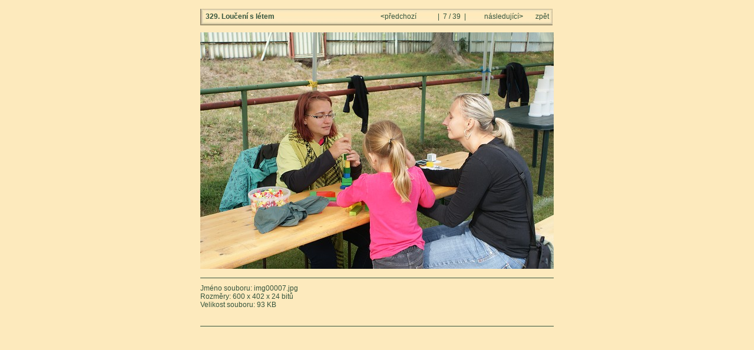

--- FILE ---
content_type: text/html
request_url: https://www.tompaprsek.com/foto/2016-2017/329-louceni/img00007.htm
body_size: 676
content:
<!DOCTYPE HTML PUBLIC "-//W3C//DTD HTML 4.01 Transitional//EN" "http://www.w3.org/TR/html4/loose.dtd">
<html><head>
<title>329. Loučení s létem </title>
<meta http-equiv="content-type" content="text/html; charset=utf-8">
<meta name="generator" content="Zoner Photo Studio 12">
<link rel="StyleSheet" href="image.css">
</head>
<body>

<div class="all">

<div class="titleOut">
<div class="titleIn">

<table width="100%" border="0"><tr>

<td valign="middle" align="left" class="titleText">
<b>&nbsp;&nbsp;329. Loučení s létem </b>
</td>

<td valign="top" align="right" class="titleText">
<table border="0"><tr>

<td class="titleText" width="90" align="left">
<a href="img00006.htm"><b>&lt;</b>předchozí&nbsp;</a>
</td>

<td class="titleText" align="center">
&nbsp;|&nbsp;
7 / 39
&nbsp;|&nbsp;
</td>

<td class="titleText" width="90" align="right">
<a href="img00008.htm">&nbsp;následující<b>&gt;</b></a>
</td>
<td class="titleText" width="40" align="right">
<a href="index.htm">zpět
</a>
</td>

</tr></table>

</td>
</tr></table>

</div>
</div>


<div class="obrazek">
<a href="index.htm"><img src="img00007.jpg" border="0" alt="329. Loučení s létem "></a>
</div>

<div class="popisek">
Jméno souboru: img00007.jpg<BR>
Rozměry: 600 x 402 x 24 bitů<BR>
Velikost souboru: 93 KB<BR>
<BR>
</div>

<div class="paticka">

</div>

</div> <!-- pro class=all -->


</body>
</html>


